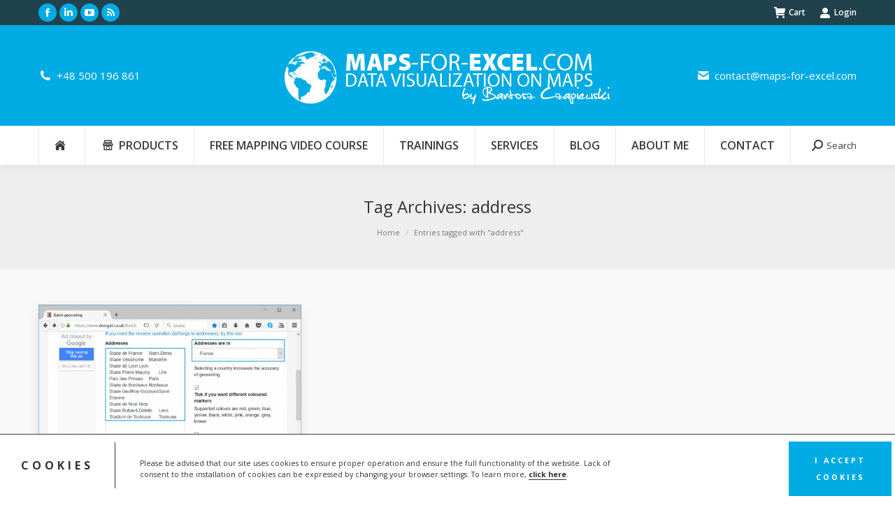

--- FILE ---
content_type: text/html; charset=UTF-8
request_url: https://maps-for-excel.com/blog/tag/address/
body_size: 17143
content:
<!DOCTYPE html>
<!--[if !(IE 6) | !(IE 7) | !(IE 8)  ]><!-->
<html lang="en-US" class="no-js">
<!--<![endif]-->
<head>
	<meta charset="UTF-8" />
				<meta name="viewport" content="width=device-width, initial-scale=1, maximum-scale=1, user-scalable=0"/>
			<meta name="theme-color" content="#01abe4"/>	<link rel="profile" href="https://gmpg.org/xfn/11" />
	<title>address &#8211; Maps for Excel &#8211; Simple Excel Add-In to create filled maps &amp; dashboards in Excel</title>
<meta name='robots' content='max-image-preview:large' />
	<style>img:is([sizes="auto" i], [sizes^="auto," i]) { contain-intrinsic-size: 3000px 1500px }</style>
	<link rel='dns-prefetch' href='//cdnjs.cloudflare.com' />
<link rel='dns-prefetch' href='//maps.googleapis.com' />
<link rel='dns-prefetch' href='//fonts.googleapis.com' />
<link rel="alternate" type="application/rss+xml" title="Maps for Excel - Simple Excel Add-In to create filled maps &amp; dashboards in Excel &raquo; Feed" href="https://maps-for-excel.com/feed/" />
<link rel="alternate" type="application/rss+xml" title="Maps for Excel - Simple Excel Add-In to create filled maps &amp; dashboards in Excel &raquo; Comments Feed" href="https://maps-for-excel.com/comments/feed/" />
<link rel="alternate" type="application/rss+xml" title="Maps for Excel - Simple Excel Add-In to create filled maps &amp; dashboards in Excel &raquo; address Tag Feed" href="https://maps-for-excel.com/blog/tag/address/feed/" />
<script>
window._wpemojiSettings = {"baseUrl":"https:\/\/s.w.org\/images\/core\/emoji\/16.0.1\/72x72\/","ext":".png","svgUrl":"https:\/\/s.w.org\/images\/core\/emoji\/16.0.1\/svg\/","svgExt":".svg","source":{"concatemoji":"https:\/\/maps-for-excel.com\/wp-includes\/js\/wp-emoji-release.min.js?ver=6.8.3"}};
/*! This file is auto-generated */
!function(s,n){var o,i,e;function c(e){try{var t={supportTests:e,timestamp:(new Date).valueOf()};sessionStorage.setItem(o,JSON.stringify(t))}catch(e){}}function p(e,t,n){e.clearRect(0,0,e.canvas.width,e.canvas.height),e.fillText(t,0,0);var t=new Uint32Array(e.getImageData(0,0,e.canvas.width,e.canvas.height).data),a=(e.clearRect(0,0,e.canvas.width,e.canvas.height),e.fillText(n,0,0),new Uint32Array(e.getImageData(0,0,e.canvas.width,e.canvas.height).data));return t.every(function(e,t){return e===a[t]})}function u(e,t){e.clearRect(0,0,e.canvas.width,e.canvas.height),e.fillText(t,0,0);for(var n=e.getImageData(16,16,1,1),a=0;a<n.data.length;a++)if(0!==n.data[a])return!1;return!0}function f(e,t,n,a){switch(t){case"flag":return n(e,"\ud83c\udff3\ufe0f\u200d\u26a7\ufe0f","\ud83c\udff3\ufe0f\u200b\u26a7\ufe0f")?!1:!n(e,"\ud83c\udde8\ud83c\uddf6","\ud83c\udde8\u200b\ud83c\uddf6")&&!n(e,"\ud83c\udff4\udb40\udc67\udb40\udc62\udb40\udc65\udb40\udc6e\udb40\udc67\udb40\udc7f","\ud83c\udff4\u200b\udb40\udc67\u200b\udb40\udc62\u200b\udb40\udc65\u200b\udb40\udc6e\u200b\udb40\udc67\u200b\udb40\udc7f");case"emoji":return!a(e,"\ud83e\udedf")}return!1}function g(e,t,n,a){var r="undefined"!=typeof WorkerGlobalScope&&self instanceof WorkerGlobalScope?new OffscreenCanvas(300,150):s.createElement("canvas"),o=r.getContext("2d",{willReadFrequently:!0}),i=(o.textBaseline="top",o.font="600 32px Arial",{});return e.forEach(function(e){i[e]=t(o,e,n,a)}),i}function t(e){var t=s.createElement("script");t.src=e,t.defer=!0,s.head.appendChild(t)}"undefined"!=typeof Promise&&(o="wpEmojiSettingsSupports",i=["flag","emoji"],n.supports={everything:!0,everythingExceptFlag:!0},e=new Promise(function(e){s.addEventListener("DOMContentLoaded",e,{once:!0})}),new Promise(function(t){var n=function(){try{var e=JSON.parse(sessionStorage.getItem(o));if("object"==typeof e&&"number"==typeof e.timestamp&&(new Date).valueOf()<e.timestamp+604800&&"object"==typeof e.supportTests)return e.supportTests}catch(e){}return null}();if(!n){if("undefined"!=typeof Worker&&"undefined"!=typeof OffscreenCanvas&&"undefined"!=typeof URL&&URL.createObjectURL&&"undefined"!=typeof Blob)try{var e="postMessage("+g.toString()+"("+[JSON.stringify(i),f.toString(),p.toString(),u.toString()].join(",")+"));",a=new Blob([e],{type:"text/javascript"}),r=new Worker(URL.createObjectURL(a),{name:"wpTestEmojiSupports"});return void(r.onmessage=function(e){c(n=e.data),r.terminate(),t(n)})}catch(e){}c(n=g(i,f,p,u))}t(n)}).then(function(e){for(var t in e)n.supports[t]=e[t],n.supports.everything=n.supports.everything&&n.supports[t],"flag"!==t&&(n.supports.everythingExceptFlag=n.supports.everythingExceptFlag&&n.supports[t]);n.supports.everythingExceptFlag=n.supports.everythingExceptFlag&&!n.supports.flag,n.DOMReady=!1,n.readyCallback=function(){n.DOMReady=!0}}).then(function(){return e}).then(function(){var e;n.supports.everything||(n.readyCallback(),(e=n.source||{}).concatemoji?t(e.concatemoji):e.wpemoji&&e.twemoji&&(t(e.twemoji),t(e.wpemoji)))}))}((window,document),window._wpemojiSettings);
</script>
<style id='wp-emoji-styles-inline-css'>

	img.wp-smiley, img.emoji {
		display: inline !important;
		border: none !important;
		box-shadow: none !important;
		height: 1em !important;
		width: 1em !important;
		margin: 0 0.07em !important;
		vertical-align: -0.1em !important;
		background: none !important;
		padding: 0 !important;
	}
</style>
<link rel='stylesheet' id='wp-block-library-css' href='https://maps-for-excel.com/wp-includes/css/dist/block-library/style.min.css?ver=6.8.3' media='all' />
<style id='wp-block-library-theme-inline-css'>
.wp-block-audio :where(figcaption){color:#555;font-size:13px;text-align:center}.is-dark-theme .wp-block-audio :where(figcaption){color:#ffffffa6}.wp-block-audio{margin:0 0 1em}.wp-block-code{border:1px solid #ccc;border-radius:4px;font-family:Menlo,Consolas,monaco,monospace;padding:.8em 1em}.wp-block-embed :where(figcaption){color:#555;font-size:13px;text-align:center}.is-dark-theme .wp-block-embed :where(figcaption){color:#ffffffa6}.wp-block-embed{margin:0 0 1em}.blocks-gallery-caption{color:#555;font-size:13px;text-align:center}.is-dark-theme .blocks-gallery-caption{color:#ffffffa6}:root :where(.wp-block-image figcaption){color:#555;font-size:13px;text-align:center}.is-dark-theme :root :where(.wp-block-image figcaption){color:#ffffffa6}.wp-block-image{margin:0 0 1em}.wp-block-pullquote{border-bottom:4px solid;border-top:4px solid;color:currentColor;margin-bottom:1.75em}.wp-block-pullquote cite,.wp-block-pullquote footer,.wp-block-pullquote__citation{color:currentColor;font-size:.8125em;font-style:normal;text-transform:uppercase}.wp-block-quote{border-left:.25em solid;margin:0 0 1.75em;padding-left:1em}.wp-block-quote cite,.wp-block-quote footer{color:currentColor;font-size:.8125em;font-style:normal;position:relative}.wp-block-quote:where(.has-text-align-right){border-left:none;border-right:.25em solid;padding-left:0;padding-right:1em}.wp-block-quote:where(.has-text-align-center){border:none;padding-left:0}.wp-block-quote.is-large,.wp-block-quote.is-style-large,.wp-block-quote:where(.is-style-plain){border:none}.wp-block-search .wp-block-search__label{font-weight:700}.wp-block-search__button{border:1px solid #ccc;padding:.375em .625em}:where(.wp-block-group.has-background){padding:1.25em 2.375em}.wp-block-separator.has-css-opacity{opacity:.4}.wp-block-separator{border:none;border-bottom:2px solid;margin-left:auto;margin-right:auto}.wp-block-separator.has-alpha-channel-opacity{opacity:1}.wp-block-separator:not(.is-style-wide):not(.is-style-dots){width:100px}.wp-block-separator.has-background:not(.is-style-dots){border-bottom:none;height:1px}.wp-block-separator.has-background:not(.is-style-wide):not(.is-style-dots){height:2px}.wp-block-table{margin:0 0 1em}.wp-block-table td,.wp-block-table th{word-break:normal}.wp-block-table :where(figcaption){color:#555;font-size:13px;text-align:center}.is-dark-theme .wp-block-table :where(figcaption){color:#ffffffa6}.wp-block-video :where(figcaption){color:#555;font-size:13px;text-align:center}.is-dark-theme .wp-block-video :where(figcaption){color:#ffffffa6}.wp-block-video{margin:0 0 1em}:root :where(.wp-block-template-part.has-background){margin-bottom:0;margin-top:0;padding:1.25em 2.375em}
</style>
<style id='classic-theme-styles-inline-css'>
/*! This file is auto-generated */
.wp-block-button__link{color:#fff;background-color:#32373c;border-radius:9999px;box-shadow:none;text-decoration:none;padding:calc(.667em + 2px) calc(1.333em + 2px);font-size:1.125em}.wp-block-file__button{background:#32373c;color:#fff;text-decoration:none}
</style>
<link rel='stylesheet' id='contact-form-7-css' href='https://maps-for-excel.com/wp-content/plugins/contact-form-7/includes/css/styles.css?ver=6.1.4' media='all' />
<link rel='stylesheet' id='go-pricing-styles-css' href='https://maps-for-excel.com/wp-content/plugins/go_pricing/assets/css/go_pricing_styles.css?ver=3.4' media='all' />
<style id='woocommerce-inline-inline-css'>
.woocommerce form .form-row .required { visibility: visible; }
</style>
<link rel='stylesheet' id='the7-font-css' href='https://maps-for-excel.com/wp-content/themes/dt-the7/fonts/icomoon-the7-font/icomoon-the7-font.min.css?ver=14.0.1.1' media='all' />
<link rel='stylesheet' id='the7-awesome-fonts-css' href='https://maps-for-excel.com/wp-content/themes/dt-the7/fonts/FontAwesome/css/all.min.css?ver=14.0.1.1' media='all' />
<link rel='stylesheet' id='the7-awesome-fonts-back-css' href='https://maps-for-excel.com/wp-content/themes/dt-the7/fonts/FontAwesome/back-compat.min.css?ver=14.0.1.1' media='all' />
<link rel='stylesheet' id='the7-Defaults-css' href='https://maps-for-excel.com/wp-content/uploads/smile_fonts/Defaults/Defaults.css?ver=6.8.3' media='all' />
<link rel='stylesheet' id='the7-fontello-css' href='https://maps-for-excel.com/wp-content/themes/dt-the7/fonts/fontello/css/fontello.min.css?ver=14.0.1.1' media='all' />
<link rel='stylesheet' id='newsletter-css' href='https://maps-for-excel.com/wp-content/plugins/newsletter/style.css?ver=9.1.0' media='all' />
<link rel='stylesheet' id='tplis-cl-googlefonts-css' href='//fonts.googleapis.com/css?family=Open+Sans:400,600&#038;subset=latin,latin-ext' media='all' />
<link rel='stylesheet' id='js_composer_front-css' href='https://maps-for-excel.com/wp-content/plugins/js_composer/assets/css/js_composer.min.css?ver=8.7.2' media='all' />
<link rel='stylesheet' id='dt-web-fonts-css' href='https://fonts.googleapis.com/css?family=Open+Sans:300,400,600,700,800%7CRoboto:400,600,700' media='all' />
<link rel='stylesheet' id='dt-main-css' href='https://maps-for-excel.com/wp-content/themes/dt-the7/css/main.min.css?ver=14.0.1.1' media='all' />
<style id='dt-main-inline-css'>
body #load {
  display: block;
  height: 100%;
  overflow: hidden;
  position: fixed;
  width: 100%;
  z-index: 9901;
  opacity: 1;
  visibility: visible;
  transition: all .35s ease-out;
}
.load-wrap {
  width: 100%;
  height: 100%;
  background-position: center center;
  background-repeat: no-repeat;
  text-align: center;
  display: -ms-flexbox;
  display: -ms-flex;
  display: flex;
  -ms-align-items: center;
  -ms-flex-align: center;
  align-items: center;
  -ms-flex-flow: column wrap;
  flex-flow: column wrap;
  -ms-flex-pack: center;
  -ms-justify-content: center;
  justify-content: center;
}
.load-wrap > svg {
  position: absolute;
  top: 50%;
  left: 50%;
  transform: translate(-50%,-50%);
}
#load {
  background: var(--the7-elementor-beautiful-loading-bg,#ffffff);
  --the7-beautiful-spinner-color2: var(--the7-beautiful-spinner-color,#01abe4);
}

</style>
<link rel='stylesheet' id='the7-custom-scrollbar-css' href='https://maps-for-excel.com/wp-content/themes/dt-the7/lib/custom-scrollbar/custom-scrollbar.min.css?ver=14.0.1.1' media='all' />
<link rel='stylesheet' id='the7-wpbakery-css' href='https://maps-for-excel.com/wp-content/themes/dt-the7/css/wpbakery.min.css?ver=14.0.1.1' media='all' />
<link rel='stylesheet' id='the7-core-css' href='https://maps-for-excel.com/wp-content/plugins/dt-the7-core/assets/css/post-type.min.css?ver=2.7.12' media='all' />
<link rel='stylesheet' id='the7-css-vars-css' href='https://maps-for-excel.com/wp-content/uploads/the7-css/css-vars.css?ver=03692c9992b8' media='all' />
<link rel='stylesheet' id='dt-custom-css' href='https://maps-for-excel.com/wp-content/uploads/the7-css/custom.css?ver=03692c9992b8' media='all' />
<link rel='stylesheet' id='wc-dt-custom-css' href='https://maps-for-excel.com/wp-content/uploads/the7-css/compatibility/wc-dt-custom.css?ver=03692c9992b8' media='all' />
<link rel='stylesheet' id='dt-media-css' href='https://maps-for-excel.com/wp-content/uploads/the7-css/media.css?ver=03692c9992b8' media='all' />
<link rel='stylesheet' id='the7-mega-menu-css' href='https://maps-for-excel.com/wp-content/uploads/the7-css/mega-menu.css?ver=03692c9992b8' media='all' />
<link rel='stylesheet' id='the7-elements-albums-portfolio-css' href='https://maps-for-excel.com/wp-content/uploads/the7-css/the7-elements-albums-portfolio.css?ver=03692c9992b8' media='all' />
<link rel='stylesheet' id='the7-elements-css' href='https://maps-for-excel.com/wp-content/uploads/the7-css/post-type-dynamic.css?ver=03692c9992b8' media='all' />
<link rel='stylesheet' id='style-css' href='https://maps-for-excel.com/wp-content/themes/dt-the7/style.css?ver=14.0.1.1' media='all' />
<link rel='stylesheet' id='ultimate-vc-addons-style-min-css' href='https://maps-for-excel.com/wp-content/plugins/Ultimate_VC_Addons/assets/min-css/ultimate.min.css?ver=3.21.2' media='all' />
<link rel='stylesheet' id='ultimate-vc-addons-icons-css' href='https://maps-for-excel.com/wp-content/plugins/Ultimate_VC_Addons/assets/css/icons.css?ver=3.21.2' media='all' />
<link rel='stylesheet' id='ultimate-vc-addons-vidcons-css' href='https://maps-for-excel.com/wp-content/plugins/Ultimate_VC_Addons/assets/fonts/vidcons.css?ver=3.21.2' media='all' />
<script src="https://maps-for-excel.com/wp-includes/js/jquery/jquery.min.js?ver=3.7.1" id="jquery-core-js"></script>
<script src="https://maps-for-excel.com/wp-includes/js/jquery/jquery-migrate.min.js?ver=3.4.1" id="jquery-migrate-js"></script>
<script id="gw-tweenmax-js-before">
var oldGS=window.GreenSockGlobals,oldGSQueue=window._gsQueue,oldGSDefine=window._gsDefine;window._gsDefine=null;delete(window._gsDefine);var gwGS=window.GreenSockGlobals={};
</script>
<script src="https://cdnjs.cloudflare.com/ajax/libs/gsap/1.11.2/TweenMax.min.js" id="gw-tweenmax-js"></script>
<script id="gw-tweenmax-js-after">
try{window.GreenSockGlobals=null;window._gsQueue=null;window._gsDefine=null;delete(window.GreenSockGlobals);delete(window._gsQueue);delete(window._gsDefine);window.GreenSockGlobals=oldGS;window._gsQueue=oldGSQueue;window._gsDefine=oldGSDefine;}catch(e){}
</script>
<script src="//maps-for-excel.com/wp-content/plugins/revslider/sr6/assets/js/rbtools.min.js?ver=6.7.38" async id="tp-tools-js"></script>
<script src="//maps-for-excel.com/wp-content/plugins/revslider/sr6/assets/js/rs6.min.js?ver=6.7.38" async id="revmin-js"></script>
<script src="https://maps-for-excel.com/wp-content/plugins/woocommerce/assets/js/jquery-blockui/jquery.blockUI.min.js?ver=2.7.0-wc.10.4.3" id="wc-jquery-blockui-js" data-wp-strategy="defer"></script>
<script id="wc-add-to-cart-js-extra">
var wc_add_to_cart_params = {"ajax_url":"\/wp-admin\/admin-ajax.php","wc_ajax_url":"\/?wc-ajax=%%endpoint%%","i18n_view_cart":"View cart","cart_url":"https:\/\/maps-for-excel.com\/cart\/","is_cart":"","cart_redirect_after_add":"no"};
</script>
<script src="https://maps-for-excel.com/wp-content/plugins/woocommerce/assets/js/frontend/add-to-cart.min.js?ver=10.4.3" id="wc-add-to-cart-js" data-wp-strategy="defer"></script>
<script src="https://maps-for-excel.com/wp-content/plugins/woocommerce/assets/js/js-cookie/js.cookie.min.js?ver=2.1.4-wc.10.4.3" id="wc-js-cookie-js" defer data-wp-strategy="defer"></script>
<script id="woocommerce-js-extra">
var woocommerce_params = {"ajax_url":"\/wp-admin\/admin-ajax.php","wc_ajax_url":"\/?wc-ajax=%%endpoint%%","i18n_password_show":"Show password","i18n_password_hide":"Hide password"};
</script>
<script src="https://maps-for-excel.com/wp-content/plugins/woocommerce/assets/js/frontend/woocommerce.min.js?ver=10.4.3" id="woocommerce-js" defer data-wp-strategy="defer"></script>
<script src="https://maps-for-excel.com/wp-content/plugins/js_composer/assets/js/vendors/woocommerce-add-to-cart.js?ver=8.7.2" id="vc_woocommerce-add-to-cart-js-js"></script>
<script id="dt-above-fold-js-extra">
var dtLocal = {"themeUrl":"https:\/\/maps-for-excel.com\/wp-content\/themes\/dt-the7","passText":"To view this protected post, enter the password below:","moreButtonText":{"loading":"Loading...","loadMore":"Load more"},"postID":"3223","ajaxurl":"https:\/\/maps-for-excel.com\/wp-admin\/admin-ajax.php","REST":{"baseUrl":"https:\/\/maps-for-excel.com\/wp-json\/the7\/v1","endpoints":{"sendMail":"\/send-mail"}},"contactMessages":{"required":"One or more fields have an error. Please check and try again.","terms":"Please accept the privacy policy.","fillTheCaptchaError":"Please, fill the captcha."},"captchaSiteKey":"","ajaxNonce":"0d9fb9e4cd","pageData":{"type":"archive","template":"archive","layout":"masonry"},"themeSettings":{"smoothScroll":"on_parallax","lazyLoading":false,"desktopHeader":{"height":200},"ToggleCaptionEnabled":"disabled","ToggleCaption":"Navigation","floatingHeader":{"showAfter":240,"showMenu":true,"height":50,"logo":{"showLogo":false,"html":"","url":"https:\/\/maps-for-excel.com\/"}},"topLine":{"floatingTopLine":{"logo":{"showLogo":false,"html":""}}},"mobileHeader":{"firstSwitchPoint":1110,"secondSwitchPoint":640,"firstSwitchPointHeight":60,"secondSwitchPointHeight":60,"mobileToggleCaptionEnabled":"disabled","mobileToggleCaption":"Menu"},"stickyMobileHeaderFirstSwitch":{"logo":{"html":"<img class=\" preload-me\" src=\"https:\/\/maps-for-excel.com\/wp-content\/uploads\/2017\/03\/Excel-Karte-mobile-logo.png\" srcset=\"https:\/\/maps-for-excel.com\/wp-content\/uploads\/2017\/03\/Excel-Karte-mobile-logo.png 60w\" width=\"60\" height=\"60\"   sizes=\"60px\" alt=\"Maps for Excel - Simple Excel Add-In to create filled maps &amp; dashboards in Excel\" \/>"}},"stickyMobileHeaderSecondSwitch":{"logo":{"html":"<img class=\" preload-me\" src=\"https:\/\/maps-for-excel.com\/wp-content\/uploads\/2017\/03\/Excel-Karte-mobile-logo.png\" srcset=\"https:\/\/maps-for-excel.com\/wp-content\/uploads\/2017\/03\/Excel-Karte-mobile-logo.png 60w\" width=\"60\" height=\"60\"   sizes=\"60px\" alt=\"Maps for Excel - Simple Excel Add-In to create filled maps &amp; dashboards in Excel\" \/>"}},"sidebar":{"switchPoint":970},"boxedWidth":"1280px"},"VCMobileScreenWidth":"768","wcCartFragmentHash":"7e9037f4fbb6e0a500ce3b555479a0a6"};
var dtShare = {"shareButtonText":{"facebook":"Share on Facebook","twitter":"Share on X","pinterest":"Pin it","linkedin":"Share on Linkedin","whatsapp":"Share on Whatsapp"},"overlayOpacity":"85"};
</script>
<script src="https://maps-for-excel.com/wp-content/themes/dt-the7/js/above-the-fold.min.js?ver=14.0.1.1" id="dt-above-fold-js"></script>
<script src="https://maps-for-excel.com/wp-content/themes/dt-the7/js/compatibility/woocommerce/woocommerce.min.js?ver=14.0.1.1" id="dt-woocommerce-js"></script>
<script src="https://maps-for-excel.com/wp-content/plugins/Ultimate_VC_Addons/assets/min-js/modernizr-custom.min.js?ver=3.21.2" id="ultimate-vc-addons-modernizr-js"></script>
<script src="https://maps-for-excel.com/wp-content/plugins/Ultimate_VC_Addons/assets/min-js/jquery-ui.min.js?ver=3.21.2" id="jquery_ui-js"></script>
<script src="https://maps.googleapis.com/maps/api/js" id="ultimate-vc-addons-googleapis-js"></script>
<script src="https://maps-for-excel.com/wp-includes/js/jquery/ui/core.min.js?ver=1.13.3" id="jquery-ui-core-js"></script>
<script src="https://maps-for-excel.com/wp-content/plugins/Ultimate_VC_Addons/assets/min-js/ultimate.min.js?ver=3.21.2" id="ultimate-vc-addons-script-js"></script>
<script src="https://maps-for-excel.com/wp-content/plugins/Ultimate_VC_Addons/assets/min-js/modal-all.min.js?ver=3.21.2" id="ultimate-vc-addons-modal-all-js"></script>
<script src="https://maps-for-excel.com/wp-content/plugins/Ultimate_VC_Addons/assets/min-js/jparallax.min.js?ver=3.21.2" id="ultimate-vc-addons-jquery.shake-js"></script>
<script src="https://maps-for-excel.com/wp-content/plugins/Ultimate_VC_Addons/assets/min-js/vhparallax.min.js?ver=3.21.2" id="ultimate-vc-addons-jquery.vhparallax-js"></script>
<script src="https://maps-for-excel.com/wp-content/plugins/Ultimate_VC_Addons/assets/min-js/ultimate_bg.min.js?ver=3.21.2" id="ultimate-vc-addons-row-bg-js"></script>
<script src="https://maps-for-excel.com/wp-content/plugins/Ultimate_VC_Addons/assets/min-js/mb-YTPlayer.min.js?ver=3.21.2" id="ultimate-vc-addons-jquery.ytplayer-js"></script>
<script></script><link rel="https://api.w.org/" href="https://maps-for-excel.com/wp-json/" /><link rel="alternate" title="JSON" type="application/json" href="https://maps-for-excel.com/wp-json/wp/v2/tags/198" /><link rel="EditURI" type="application/rsd+xml" title="RSD" href="https://maps-for-excel.com/xmlrpc.php?rsd" />
<meta name="generator" content="WordPress 6.8.3" />
<meta name="generator" content="WooCommerce 10.4.3" />
	<noscript><style>.woocommerce-product-gallery{ opacity: 1 !important; }</style></noscript>
	<style type="text/css">.tplis-cl-cookies:after{content:'';clear:both;display:block}.tplis-cl-cookies{background-color:rgba(255,255,255,1.00);position:fixed;font-family:"Open Sans",sans-serif;bottom:0;border-top:1px solid #3B3939;width:100%;z-index:9000;margin:0;overflow:hidden;border-color:#3B3939;border-width:1px}.tplis-cl-cookies-head h4{border-right-color:#333}.tplis-cl-cookies-buttons:after{clear:both:content:"";display:block}.tplis-cl-cookies-text *{color:#333}.tplis-cl-button-accept,.tplis-cl-button-accept:hover,.tplis-cl-button-accept:focus,.tplis-cl-button-accept:active{background-color:#01abe4;color:#FFF}.tplis-cl-button-accept svg{fill:#FFF}.tplis-cl-button-refuse,.tplis-cl-button-refuse:hover{background-color:#3B3939;color:#FFF}.tplis-cl-button-refuse svg{fill:#FFF}.tplis-cl-cookies-text a{font-weight:bold;-webkit-transition:all 250ms ease-in-out;-moz-transition:all 250ms ease-in-out;-ms-transition:all 250ms ease-in-out;-o-transition:all 250ms ease-in-out;transition:all 250ms ease-in-out;border-bottom:1px solid #333}.tplis-cl-cookies-text a:hover,.tplis-cl-cookies-text a:focus,.tplis-cl-cookies-text a:active{color:#333;opacity:.6}.tplis-cl-cookies{display:flex;padding:10px 15px;justify-content:space-between;align-items:center}.tplis-cl-cookies-text{display:flex;width:100%}.tplis-cl-cookies h4{text-transform:uppercase;letter-spacing:5px;font-size:12pt}.tplis-cl-cookies p{font-size:8pt;padding-bottom:20px;line-height:150%}.tplis-cl-cookies a{text-decoration:none;font-weight:700}.tplis-cl-cookies-head h4{font-weight:700;padding:20px 30px 20px 15px;border-right:1px solid}.tplis-cl-cookies-content-text{margin:0 20px 0 35px;padding:0;font-weight:400;max-width:678px;display:flex;align-items:center}.tplis-cl-cookies .tplis-cl-cookies-content-text *{margin:0;padding:0}.tplis-cl-cookies-buttons{text-align:center;display:flex;justify-content:flex-end;max-width:500px}.tplis-cl-is-btn-refuse .tplis-cl-cookies-buttons{width:100%}.tplis-cl-button{padding:30px 10px 10px 8px;font-weight:400;padding:15px;display:block;text-transform:uppercase;letter-spacing:3px;margin:0 20px 0 20px;-webkit-transition:all .1s ease-out;-moz-transition:all .1s ease-out;transition:all .1s ease-out;font-size:8pt;align-self:center}.tplis-cl-button:hover{-ms-transform:scale(1.04);-webkit-transform:scale(1.04);transform:scale(1.04)}@media only screen and (max-width:998px){.tplis-cl-cookies{flex-direction:column}.tplis-cl-cookies-buttons{max-width:none;justify-content:center;margin-top:10px}.tplis-cl-button{width:100%;padding:8px 15px;margin:0}.tplis-cl-cookies-buttons{width:100%}.tplis-cl-is-btn-refuse .tplis-cl-button.tplis-cl-button-accept{margin-right:10px}.tplis-cl-is-btn-refuse .tplis-cl-button.tplis-cl-button-refuse{margin-left:10px}}@media only screen and (max-width:768px){.tplis-cl-cookies-head{display:none}.tplis-cl-cookies-content-text{margin:0}}</style><meta name="generator" content="Powered by WPBakery Page Builder - drag and drop page builder for WordPress."/>
<meta name="generator" content="Powered by Slider Revolution 6.7.38 - responsive, Mobile-Friendly Slider Plugin for WordPress with comfortable drag and drop interface." />
<script type="text/javascript" id="the7-loader-script">
document.addEventListener("DOMContentLoaded", function(event) {
	var load = document.getElementById("load");
	if(!load.classList.contains('loader-removed')){
		var removeLoading = setTimeout(function() {
			load.className += " loader-removed";
		}, 300);
	}
});
</script>
		<link rel="icon" href="https://maps-for-excel.com/wp-content/uploads/2017/03/Maps-for-excel-favicon-16.png" type="image/png" sizes="16x16"/><link rel="icon" href="https://maps-for-excel.com/wp-content/uploads/2017/03/Maps-for-excel-favicon-32.png" type="image/png" sizes="32x32"/><script>function setREVStartSize(e){
			//window.requestAnimationFrame(function() {
				window.RSIW = window.RSIW===undefined ? window.innerWidth : window.RSIW;
				window.RSIH = window.RSIH===undefined ? window.innerHeight : window.RSIH;
				try {
					var pw = document.getElementById(e.c).parentNode.offsetWidth,
						newh;
					pw = pw===0 || isNaN(pw) || (e.l=="fullwidth" || e.layout=="fullwidth") ? window.RSIW : pw;
					e.tabw = e.tabw===undefined ? 0 : parseInt(e.tabw);
					e.thumbw = e.thumbw===undefined ? 0 : parseInt(e.thumbw);
					e.tabh = e.tabh===undefined ? 0 : parseInt(e.tabh);
					e.thumbh = e.thumbh===undefined ? 0 : parseInt(e.thumbh);
					e.tabhide = e.tabhide===undefined ? 0 : parseInt(e.tabhide);
					e.thumbhide = e.thumbhide===undefined ? 0 : parseInt(e.thumbhide);
					e.mh = e.mh===undefined || e.mh=="" || e.mh==="auto" ? 0 : parseInt(e.mh,0);
					if(e.layout==="fullscreen" || e.l==="fullscreen")
						newh = Math.max(e.mh,window.RSIH);
					else{
						e.gw = Array.isArray(e.gw) ? e.gw : [e.gw];
						for (var i in e.rl) if (e.gw[i]===undefined || e.gw[i]===0) e.gw[i] = e.gw[i-1];
						e.gh = e.el===undefined || e.el==="" || (Array.isArray(e.el) && e.el.length==0)? e.gh : e.el;
						e.gh = Array.isArray(e.gh) ? e.gh : [e.gh];
						for (var i in e.rl) if (e.gh[i]===undefined || e.gh[i]===0) e.gh[i] = e.gh[i-1];
											
						var nl = new Array(e.rl.length),
							ix = 0,
							sl;
						e.tabw = e.tabhide>=pw ? 0 : e.tabw;
						e.thumbw = e.thumbhide>=pw ? 0 : e.thumbw;
						e.tabh = e.tabhide>=pw ? 0 : e.tabh;
						e.thumbh = e.thumbhide>=pw ? 0 : e.thumbh;
						for (var i in e.rl) nl[i] = e.rl[i]<window.RSIW ? 0 : e.rl[i];
						sl = nl[0];
						for (var i in nl) if (sl>nl[i] && nl[i]>0) { sl = nl[i]; ix=i;}
						var m = pw>(e.gw[ix]+e.tabw+e.thumbw) ? 1 : (pw-(e.tabw+e.thumbw)) / (e.gw[ix]);
						newh =  (e.gh[ix] * m) + (e.tabh + e.thumbh);
					}
					var el = document.getElementById(e.c);
					if (el!==null && el) el.style.height = newh+"px";
					el = document.getElementById(e.c+"_wrapper");
					if (el!==null && el) {
						el.style.height = newh+"px";
						el.style.display = "block";
					}
				} catch(e){
					console.log("Failure at Presize of Slider:" + e)
				}
			//});
		  };</script>
<noscript><style> .wpb_animate_when_almost_visible { opacity: 1; }</style></noscript><script>
(function(i,s,o,g,r,a,m){i['GoogleAnalyticsObject']=r;i[r]=i[r]||function(){
(i[r].q=i[r].q||[]).push(arguments)},i[r].l=1*new Date();a=s.createElement(o),
m=s.getElementsByTagName(o)[0];a.async=1;a.src=g;m.parentNode.insertBefore(a,m)
})(window,document,'script','https://www.google-analytics.com/analytics.js','ga');

ga('create', 'UA-18575064-4', 'auto');
ga('send', 'pageview');

</script><style id='the7-custom-inline-css' type='text/css'>
/* Hides the reCAPTCHA on every page */
.grecaptcha-badge {
    display: none !important;
}

/* Shows the reCAPTCHA on the Contact page */
.page-id-2 .grecaptcha-badge {
    display: block !important;
}
</style>
</head>
<body id="the7-body" class="archive tag tag-address tag-198 wp-embed-responsive wp-theme-dt-the7 theme-dt-the7 the7-core-ver-2.7.12 woocommerce-no-js layout-masonry description-under-image dt-responsive-on right-mobile-menu-close-icon ouside-menu-close-icon mobile-hamburger-close-bg-enable mobile-hamburger-close-bg-hover-enable  fade-medium-mobile-menu-close-icon fade-small-menu-close-icon srcset-enabled btn-flat custom-btn-color accent-btn-hover-color shadow-element-decoration phantom-slide phantom-shadow-decoration phantom-logo-off floating-mobile-menu-icon top-header first-switch-logo-center first-switch-menu-left second-switch-logo-center second-switch-menu-left layzr-loading-on popup-message-style the7-ver-14.0.1.1 dt-fa-compatibility wpb-js-composer js-comp-ver-8.7.2 vc_responsive">
<!-- The7 14.0.1.1 -->
<div id="load" class="ring-loader">
	<div class="load-wrap">
<style type="text/css">
    .the7-spinner {
        width: 72px;
        height: 72px;
        position: relative;
    }
    .the7-spinner > div {
        border-radius: 50%;
        width: 9px;
        left: 0;
        box-sizing: border-box;
        display: block;
        position: absolute;
        border: 9px solid #fff;
        width: 72px;
        height: 72px;
    }
    .the7-spinner-ring-bg{
        opacity: 0.25;
    }
    div.the7-spinner-ring {
        animation: spinner-animation 0.8s cubic-bezier(1, 1, 1, 1) infinite;
        border-color:var(--the7-beautiful-spinner-color2) transparent transparent transparent;
    }

    @keyframes spinner-animation{
        from{
            transform: rotate(0deg);
        }
        to {
            transform: rotate(360deg);
        }
    }
</style>

<div class="the7-spinner">
    <div class="the7-spinner-ring-bg"></div>
    <div class="the7-spinner-ring"></div>
</div></div>
</div>
<div id="page" >
	<a class="skip-link screen-reader-text" href="#content">Skip to content</a>

<div class="masthead classic-header justify bg-behind-menu logo-center widgets full-height dividers surround shadow-decoration shadow-mobile-header-decoration small-mobile-menu-icon mobile-menu-icon-bg-on mobile-menu-icon-hover-bg-on dt-parent-menu-clickable show-sub-menu-on-hover show-device-logo show-mobile-logo" >

	<div class="top-bar top-bar-line-hide">
	<div class="top-bar-bg" ></div>
	<div class="left-widgets mini-widgets"><div class="soc-ico show-on-desktop in-top-bar-left hide-on-second-switch accent-bg disabled-border border-off hover-disabled-bg hover-custom-border hover-border-on"><a title="Facebook page opens in new window" href="https://www.facebook.com/skuteczneraporty" target="_blank" class="facebook"><span class="soc-font-icon"></span><span class="screen-reader-text">Facebook page opens in new window</span></a><a title="Linkedin page opens in new window" href="https://www.linkedin.com/in/bartoszczapiewski/" target="_blank" class="linkedin"><span class="soc-font-icon"></span><span class="screen-reader-text">Linkedin page opens in new window</span></a><a title="YouTube page opens in new window" href="https://www.youtube.com/user/SkuteczneRaporty/" target="_blank" class="you-tube"><span class="soc-font-icon"></span><span class="screen-reader-text">YouTube page opens in new window</span></a><a title="Rss page opens in new window" href="http://feeds.feedburner.com/SkuteczneRaporty" target="_blank" class="rss"><span class="soc-font-icon"></span><span class="screen-reader-text">Rss page opens in new window</span></a></div></div><div class="right-widgets mini-widgets"><div class="show-on-desktop in-top-bar-right in-menu-second-switch">
<div class="wc-shopping-cart shopping-cart rectangular-counter-style show-sub-cart" data-cart-hash="7e9037f4fbb6e0a500ce3b555479a0a6">

	<a class="wc-ico-cart rectangular-counter-style show-sub-cart" href="https://maps-for-excel.com/cart/"><i class="the7-mw-icon-cart-bold"></i>Cart<span class="counter hide-if-empty hidden">0</span></a>

	<div class="shopping-cart-wrap">
		<div class="shopping-cart-inner">
			
						<p class="buttons top-position">
				<a href="https://maps-for-excel.com/cart/" class="button view-cart">View Cart</a><a href="https://maps-for-excel.com/checkout/" class="button checkout">Checkout</a>			</p>

						<ul class="cart_list product_list_widget empty">
				<li>No products in the cart.</li>			</ul>
			<div class="shopping-cart-bottom" style="display: none">
				<p class="total">
					<strong>Subtotal:</strong> <span class="woocommerce-Price-amount amount"><bdi>0.00&nbsp;<span class="woocommerce-Price-currencySymbol">&euro;</span></bdi></span>				</p>
				<p class="buttons">
					<a href="https://maps-for-excel.com/cart/" class="button view-cart">View Cart</a><a href="https://maps-for-excel.com/checkout/" class="button checkout">Checkout</a>				</p>
			</div>
					</div>
	</div>

</div>
</div><div class="mini-login show-on-desktop in-top-bar-right in-menu-second-switch"><a href="https://maps-for-excel.com/bcpanel/" class="submit"><i class="the7-mw-icon-login-bold"></i>Login</a></div></div></div>

	<header class="header-bar" role="banner">

		<div class="branding">
	<div id="site-title" class="assistive-text">Maps for Excel &#8211; Simple Excel Add-In to create filled maps &amp; dashboards in Excel</div>
	<div id="site-description" class="assistive-text">Excel Map, Filled Map, Choropleth Map, Build Regions, Post Codes, Bubble Chart on Maps, Power BI</div>
	<a class="" href="https://maps-for-excel.com/"><img class=" preload-me" src="https://maps-for-excel.com/wp-content/uploads/2017/03/Maps-for-Excel-logo-white.png" srcset="https://maps-for-excel.com/wp-content/uploads/2017/03/Maps-for-Excel-logo-white.png 480w, https://maps-for-excel.com/wp-content/uploads/2017/03/Maps-for-Excel-logo-white-Retina.png 960w" width="480" height="120"   sizes="480px" alt="Maps for Excel - Simple Excel Add-In to create filled maps &amp; dashboards in Excel" /><img class="mobile-logo preload-me" src="https://maps-for-excel.com/wp-content/uploads/2017/03/Excel-Karte-mobile-logo.png" srcset="https://maps-for-excel.com/wp-content/uploads/2017/03/Excel-Karte-mobile-logo.png 60w" width="60" height="60"   sizes="60px" alt="Maps for Excel - Simple Excel Add-In to create filled maps &amp; dashboards in Excel" /></a><div class="mini-widgets"><span class="mini-contacts phone show-on-desktop hide-on-first-switch hide-on-second-switch"><i class="fa-fw the7-mw-icon-phone-bold"></i>+48 500 196 861</span></div><div class="mini-widgets"><span class="mini-contacts email show-on-desktop hide-on-first-switch hide-on-second-switch"><i class="fa-fw the7-mw-icon-mail-bold"></i>contact@maps-for-excel.com</span></div></div>

		<nav class="navigation">

			<ul id="primary-menu" class="main-nav bg-outline-decoration hover-outline-decoration hover-line-decoration active-outline-decoration active-line-decoration"><li class="menu-item menu-item-type-post_type menu-item-object-page menu-item-home menu-item-2769 first depth-0"><a href='https://maps-for-excel.com/' class=' mega-menu-img mega-menu-img-left' data-level='1'><i class="fa-fw icomoon-the7-font-the7-home-022" style="margin: 0px 0px 0px 0px;" ></i><span class="menu-item-text"><span class="menu-text"> </span></span></a></li> <li class="menu-item menu-item-type-post_type menu-item-object-page menu-item-has-children menu-item-19 has-children depth-0"><a href='https://maps-for-excel.com/products/' data-level='1' aria-haspopup='true' aria-expanded='false'><i class="fa icon-shop"></i><span class="menu-item-text"><span class="menu-text"><!--:pl-->Products<!--:--></span></span></a><ul class="sub-nav hover-style-bg" role="group"><li class="menu-item menu-item-type-post_type menu-item-object-page menu-item-2917 first depth-1"><a href='https://maps-for-excel.com/products/how-to-test-and-buy/' data-level='2'><span class="menu-item-text"><span class="menu-text">Demo</span></span></a></li> <li class="menu-item menu-item-type-post_type menu-item-object-page menu-item-2927 depth-1"><a href='https://maps-for-excel.com/products/credentials/' data-level='2'><span class="menu-item-text"><span class="menu-text">Credentials</span></span></a></li> </ul></li> <li class="menu-item menu-item-type-post_type menu-item-object-page menu-item-10162 depth-0"><a href='https://maps-for-excel.com/reporting-on-maps-in-excel-power-bi-free-online-course/' data-level='1'><span class="menu-item-text"><span class="menu-text">Free Mapping Video Course</span></span></a></li> <li class="menu-item menu-item-type-custom menu-item-object-custom menu-item-has-children menu-item-2854 has-children depth-0"><a href='#' data-level='1' aria-haspopup='true' aria-expanded='false'><span class="menu-item-text"><span class="menu-text">Trainings</span></span></a><ul class="sub-nav hover-style-bg" role="group"><li class="menu-item menu-item-type-post_type menu-item-object-page menu-item-2938 first depth-1"><a href='https://maps-for-excel.com/art-of-data-visualization-and-dashboard-design/' data-level='2'><span class="menu-item-text"><span class="menu-text">Art of Data Visualization &#038; Dashboard Design</span></span></a></li> <li class="menu-item menu-item-type-post_type menu-item-object-page menu-item-2857 depth-1"><a href='https://maps-for-excel.com/excel-bi-for-analysts/' data-level='2'><span class="menu-item-text"><span class="menu-text">Excel BI for Analysts</span></span></a></li> <li class="menu-item menu-item-type-post_type menu-item-object-page menu-item-2856 depth-1"><a href='https://maps-for-excel.com/data-visualisation-and-designing-dashboards-in-tableau/' data-level='2'><span class="menu-item-text"><span class="menu-text">Data visualisation and designing dashboards in Tableau</span></span></a></li> <li class="menu-item menu-item-type-post_type menu-item-object-page menu-item-2855 depth-1"><a href='https://maps-for-excel.com/power-bi-create-data-model-design-dashboard-share-report/' data-level='2'><span class="menu-item-text"><span class="menu-text">Power BI – create data model, design dashboard, share report</span></span></a></li> <li class="menu-item menu-item-type-post_type menu-item-object-page menu-item-2865 depth-1"><a href='https://maps-for-excel.com/certification/' data-level='2'><span class="menu-item-text"><span class="menu-text">Certification</span></span></a></li> </ul></li> <li class="menu-item menu-item-type-custom menu-item-object-custom menu-item-has-children menu-item-2987 has-children depth-0"><a href='#' data-level='1' aria-haspopup='true' aria-expanded='false'><span class="menu-item-text"><span class="menu-text">Services</span></span></a><ul class="sub-nav hover-style-bg" role="group"><li class="menu-item menu-item-type-post_type menu-item-object-page menu-item-2961 first depth-1"><a href='https://maps-for-excel.com/excel-maps-geoanalysis-gis-system/' data-level='2'><span class="menu-item-text"><span class="menu-text">Excel Maps, Geoanalysis, GIS System</span></span></a></li> <li class="menu-item menu-item-type-post_type menu-item-object-page menu-item-2976 depth-1"><a href='https://maps-for-excel.com/excel-reports-automation-design-with-vba-query-powerpivot/' data-level='2'><span class="menu-item-text"><span class="menu-text">Excel reports automation &#038; design with VBA, Query &#038; PowerPivot</span></span></a></li> <li class="menu-item menu-item-type-post_type menu-item-object-page menu-item-2981 depth-1"><a href='https://maps-for-excel.com/excel-bi-power-bi-projects/' data-level='2'><span class="menu-item-text"><span class="menu-text">Power BI &#038; Business Intelligence</span></span></a></li> <li class="menu-item menu-item-type-post_type menu-item-object-page menu-item-2985 depth-1"><a href='https://maps-for-excel.com/reports-analyzes-infographics/' data-level='2'><span class="menu-item-text"><span class="menu-text">Reports, Analyzes &#038; Infographics</span></span></a></li> <li class="menu-item menu-item-type-post_type menu-item-object-page menu-item-2991 depth-1"><a href='https://maps-for-excel.com/products/credentials/' data-level='2'><span class="menu-item-text"><span class="menu-text">Credentials</span></span></a></li> </ul></li> <li class="menu-item menu-item-type-custom menu-item-object-custom menu-item-has-children menu-item-20 has-children depth-0"><a href='https://maps-for-excel.com/blog' data-level='1' aria-haspopup='true' aria-expanded='false'><span class="menu-item-text"><span class="menu-text">Blog</span></span></a><ul class="sub-nav hover-style-bg" role="group"><li class="menu-item menu-item-type-post_type menu-item-object-page menu-item-2900 first depth-1"><a href='https://maps-for-excel.com/blog/newsletter/' data-level='2'><span class="menu-item-text"><span class="menu-text"><!--:pl-->Newsletter<!--:--></span></span></a></li> <li class="menu-item menu-item-type-post_type menu-item-object-page menu-item-2903 depth-1"><a href='https://maps-for-excel.com/blog/resources/' data-level='2'><span class="menu-item-text"><span class="menu-text">Resources</span></span></a></li> </ul></li> <li class="menu-item menu-item-type-post_type menu-item-object-page menu-item-54 depth-0"><a href='https://maps-for-excel.com/about-me/' data-level='1'><span class="menu-item-text"><span class="menu-text">About Me</span></span></a></li> <li class="menu-item menu-item-type-post_type menu-item-object-page menu-item-2579 last depth-0"><a href='https://maps-for-excel.com/contact/' data-level='1'><span class="menu-item-text"><span class="menu-text">Contact</span></span></a></li> </ul>
			<div class="mini-widgets"><div class="mini-search show-on-desktop near-logo-first-switch near-logo-second-switch popup-search custom-icon"><form class="searchform mini-widget-searchform" role="search" method="get" action="https://maps-for-excel.com/">

	<div class="screen-reader-text">Search:</div>

	
		<a href="" class="submit"><i class=" mw-icon the7-mw-icon-search-bold"></i><span>Search</span></a>
		<div class="popup-search-wrap">
			<input type="text" aria-label="Search" class="field searchform-s" name="s" value="" placeholder="Type and hit enter …" title="Search form"/>
			<a href="" class="search-icon"  aria-label="Search"><i class="the7-mw-icon-search-bold" aria-hidden="true"></i></a>
		</div>

			<input type="submit" class="assistive-text searchsubmit" value="Go!"/>
</form>
</div></div>
		</nav>

	</header>

</div>
<div role="navigation" aria-label="Main Menu" class="dt-mobile-header mobile-menu-show-divider">
	<div class="dt-close-mobile-menu-icon" aria-label="Close" role="button" tabindex="0"><div class="close-line-wrap"><span class="close-line"></span><span class="close-line"></span><span class="close-line"></span></div></div>	<ul id="mobile-menu" class="mobile-main-nav">
		<li class="menu-item menu-item-type-post_type menu-item-object-page menu-item-home menu-item-2769 first depth-0"><a href='https://maps-for-excel.com/' class=' mega-menu-img mega-menu-img-left' data-level='1'><i class="fa-fw icomoon-the7-font-the7-home-022" style="margin: 0px 0px 0px 0px;" ></i><span class="menu-item-text"><span class="menu-text"> </span></span></a></li> <li class="menu-item menu-item-type-post_type menu-item-object-page menu-item-has-children menu-item-19 has-children depth-0"><a href='https://maps-for-excel.com/products/' data-level='1' aria-haspopup='true' aria-expanded='false'><i class="fa icon-shop"></i><span class="menu-item-text"><span class="menu-text"><!--:pl-->Products<!--:--></span></span></a><ul class="sub-nav hover-style-bg" role="group"><li class="menu-item menu-item-type-post_type menu-item-object-page menu-item-2917 first depth-1"><a href='https://maps-for-excel.com/products/how-to-test-and-buy/' data-level='2'><span class="menu-item-text"><span class="menu-text">Demo</span></span></a></li> <li class="menu-item menu-item-type-post_type menu-item-object-page menu-item-2927 depth-1"><a href='https://maps-for-excel.com/products/credentials/' data-level='2'><span class="menu-item-text"><span class="menu-text">Credentials</span></span></a></li> </ul></li> <li class="menu-item menu-item-type-post_type menu-item-object-page menu-item-10162 depth-0"><a href='https://maps-for-excel.com/reporting-on-maps-in-excel-power-bi-free-online-course/' data-level='1'><span class="menu-item-text"><span class="menu-text">Free Mapping Video Course</span></span></a></li> <li class="menu-item menu-item-type-custom menu-item-object-custom menu-item-has-children menu-item-2854 has-children depth-0"><a href='#' data-level='1' aria-haspopup='true' aria-expanded='false'><span class="menu-item-text"><span class="menu-text">Trainings</span></span></a><ul class="sub-nav hover-style-bg" role="group"><li class="menu-item menu-item-type-post_type menu-item-object-page menu-item-2938 first depth-1"><a href='https://maps-for-excel.com/art-of-data-visualization-and-dashboard-design/' data-level='2'><span class="menu-item-text"><span class="menu-text">Art of Data Visualization &#038; Dashboard Design</span></span></a></li> <li class="menu-item menu-item-type-post_type menu-item-object-page menu-item-2857 depth-1"><a href='https://maps-for-excel.com/excel-bi-for-analysts/' data-level='2'><span class="menu-item-text"><span class="menu-text">Excel BI for Analysts</span></span></a></li> <li class="menu-item menu-item-type-post_type menu-item-object-page menu-item-2856 depth-1"><a href='https://maps-for-excel.com/data-visualisation-and-designing-dashboards-in-tableau/' data-level='2'><span class="menu-item-text"><span class="menu-text">Data visualisation and designing dashboards in Tableau</span></span></a></li> <li class="menu-item menu-item-type-post_type menu-item-object-page menu-item-2855 depth-1"><a href='https://maps-for-excel.com/power-bi-create-data-model-design-dashboard-share-report/' data-level='2'><span class="menu-item-text"><span class="menu-text">Power BI – create data model, design dashboard, share report</span></span></a></li> <li class="menu-item menu-item-type-post_type menu-item-object-page menu-item-2865 depth-1"><a href='https://maps-for-excel.com/certification/' data-level='2'><span class="menu-item-text"><span class="menu-text">Certification</span></span></a></li> </ul></li> <li class="menu-item menu-item-type-custom menu-item-object-custom menu-item-has-children menu-item-2987 has-children depth-0"><a href='#' data-level='1' aria-haspopup='true' aria-expanded='false'><span class="menu-item-text"><span class="menu-text">Services</span></span></a><ul class="sub-nav hover-style-bg" role="group"><li class="menu-item menu-item-type-post_type menu-item-object-page menu-item-2961 first depth-1"><a href='https://maps-for-excel.com/excel-maps-geoanalysis-gis-system/' data-level='2'><span class="menu-item-text"><span class="menu-text">Excel Maps, Geoanalysis, GIS System</span></span></a></li> <li class="menu-item menu-item-type-post_type menu-item-object-page menu-item-2976 depth-1"><a href='https://maps-for-excel.com/excel-reports-automation-design-with-vba-query-powerpivot/' data-level='2'><span class="menu-item-text"><span class="menu-text">Excel reports automation &#038; design with VBA, Query &#038; PowerPivot</span></span></a></li> <li class="menu-item menu-item-type-post_type menu-item-object-page menu-item-2981 depth-1"><a href='https://maps-for-excel.com/excel-bi-power-bi-projects/' data-level='2'><span class="menu-item-text"><span class="menu-text">Power BI &#038; Business Intelligence</span></span></a></li> <li class="menu-item menu-item-type-post_type menu-item-object-page menu-item-2985 depth-1"><a href='https://maps-for-excel.com/reports-analyzes-infographics/' data-level='2'><span class="menu-item-text"><span class="menu-text">Reports, Analyzes &#038; Infographics</span></span></a></li> <li class="menu-item menu-item-type-post_type menu-item-object-page menu-item-2991 depth-1"><a href='https://maps-for-excel.com/products/credentials/' data-level='2'><span class="menu-item-text"><span class="menu-text">Credentials</span></span></a></li> </ul></li> <li class="menu-item menu-item-type-custom menu-item-object-custom menu-item-has-children menu-item-20 has-children depth-0"><a href='https://maps-for-excel.com/blog' data-level='1' aria-haspopup='true' aria-expanded='false'><span class="menu-item-text"><span class="menu-text">Blog</span></span></a><ul class="sub-nav hover-style-bg" role="group"><li class="menu-item menu-item-type-post_type menu-item-object-page menu-item-2900 first depth-1"><a href='https://maps-for-excel.com/blog/newsletter/' data-level='2'><span class="menu-item-text"><span class="menu-text"><!--:pl-->Newsletter<!--:--></span></span></a></li> <li class="menu-item menu-item-type-post_type menu-item-object-page menu-item-2903 depth-1"><a href='https://maps-for-excel.com/blog/resources/' data-level='2'><span class="menu-item-text"><span class="menu-text">Resources</span></span></a></li> </ul></li> <li class="menu-item menu-item-type-post_type menu-item-object-page menu-item-54 depth-0"><a href='https://maps-for-excel.com/about-me/' data-level='1'><span class="menu-item-text"><span class="menu-text">About Me</span></span></a></li> <li class="menu-item menu-item-type-post_type menu-item-object-page menu-item-2579 last depth-0"><a href='https://maps-for-excel.com/contact/' data-level='1'><span class="menu-item-text"><span class="menu-text">Contact</span></span></a></li> 	</ul>
	<div class='mobile-mini-widgets-in-menu'></div>
</div>

		<div class="page-title title-center solid-bg">
			<div class="wf-wrap">

				<div class="page-title-head hgroup"><h1 >Tag Archives: <span>address</span></h1></div><div class="page-title-breadcrumbs"><div class="assistive-text">You are here:</div><ol class="breadcrumbs text-small" itemscope itemtype="https://schema.org/BreadcrumbList"><li itemprop="itemListElement" itemscope itemtype="https://schema.org/ListItem"><a itemprop="item" href="https://maps-for-excel.com/" title="Home"><span itemprop="name">Home</span></a><meta itemprop="position" content="1" /></li><li class="current" itemprop="itemListElement" itemscope itemtype="https://schema.org/ListItem"><span itemprop="name">Entries tagged with "address"</span><meta itemprop="position" content="2" /></li></ol></div>			</div>
		</div>

		

<div id="main" class="sidebar-none sidebar-divider-off">

	
	<div class="main-gradient"></div>
	<div class="wf-wrap">
	<div class="wf-container-main">

	

	<!-- Content -->
	<div id="content" class="content" role="main">

		<div class="wf-container loading-effect-fade-in iso-container bg-under-post description-under-image content-align-left" data-padding="10px" data-cur-page="1" data-width="320px" data-columns="3">
<div class="wf-cell iso-item" data-post-id="3223" data-date="2017-06-16T16:19:21+00:00" data-name="How to geocode customer addresses and show them on an Excel bubble chart?">
	<article class="post post-3223 type-post status-publish format-standard has-post-thumbnail hentry category-excel-map-tutorial tag-address tag-batch-geocoding tag-bubble-chart-excel tag-data-labels tag-geocoding tag-latitude tag-longitude category-169 bg-on fullwidth-img description-off">

		
			<div class="blog-media wf-td">

				<p><a href="https://maps-for-excel.com/blog/how-to-geocode-customer-addresses-and-show-them-on-an-excel-bubble-chart/" class="alignnone rollover layzr-bg" ><img class="preload-me iso-lazy-load aspect" src="data:image/svg+xml,%3Csvg%20xmlns%3D&#39;http%3A%2F%2Fwww.w3.org%2F2000%2Fsvg&#39;%20viewBox%3D&#39;0%200%20625%20628&#39;%2F%3E" data-src="https://maps-for-excel.com/wp-content/uploads/2017/06/How-to-geocode-addresses-and-show-them-on-the-map-01-625x628.png" data-srcset="https://maps-for-excel.com/wp-content/uploads/2017/06/How-to-geocode-addresses-and-show-them-on-the-map-01-625x628.png 625w, https://maps-for-excel.com/wp-content/uploads/2017/06/How-to-geocode-addresses-and-show-them-on-the-map-01.png 1033w" loading="eager" style="--ratio: 625 / 628" sizes="(max-width: 625px) 100vw, 625px" alt="" title="How to geocode addresses and show them on the map 01" width="625" height="628"  /></a></p>
			</div>

		
		<div class="blog-content wf-td">
			<h3 class="entry-title"><a href="https://maps-for-excel.com/blog/how-to-geocode-customer-addresses-and-show-them-on-an-excel-bubble-chart/" title="How to geocode customer addresses and show them on an Excel bubble chart?" rel="bookmark">How to geocode customer addresses and show them on an Excel bubble chart?</a></h3>

			<div class="entry-meta"><span class="category-link"><a href="https://maps-for-excel.com/blog/category/excel-map-tutorial/" >Excel Map Tutorial</a></span><a class="author vcard" href="https://maps-for-excel.com/blog/author/bartek/" title="View all posts by Bartek" rel="author">By <span class="fn">Bartek</span></a><a href="https://maps-for-excel.com/blog/2017/06/16/" title="4:19 pm" class="data-link" rel="bookmark"><time class="entry-date updated" datetime="2017-06-16T16:19:21+00:00">June 16, 2017</time></a><a href="https://maps-for-excel.com/blog/how-to-geocode-customer-addresses-and-show-them-on-an-excel-bubble-chart/#respond" class="comment-link" >Leave a comment</a></div><p>If your data contains addresses (or just part of it like city or post code) you can try to show the data on the map. Although Excel Map does not support zoom in like Google Maps or any other Internet map do, it can give you an overview on where your addresses are (e.g. of&hellip;</p>

		</div>

	</article>

</div></div>
	</div><!-- #content -->

	

			</div><!-- .wf-container -->
		</div><!-- .wf-wrap -->

	
	</div><!-- #main -->

	


	<!-- !Footer -->
	<footer id="footer" class="footer solid-bg footer-outline-decoration"  role="contentinfo">

		
<!-- !Bottom-bar -->
<div id="bottom-bar" class="solid-bg logo-left">
    <div class="wf-wrap">
        <div class="wf-container-bottom">

			
                <div class="wf-float-left">

					© Copyright SkuteczneRaporty.pl 2010-2026
                </div>

			
            <div class="wf-float-right">

				<div class="mini-nav"><ul id="bottom-menu"><li class="menu-item menu-item-type-post_type menu-item-object-page menu-item-103 first depth-0"><a href='https://maps-for-excel.com/terms-and-conditions/' data-level='1'><span class="menu-item-text"><span class="menu-text"><!--:pl-->Terms and conditions<!--:--></span></span></a></li> <li class="menu-item menu-item-type-post_type menu-item-object-page menu-item-102 depth-0"><a href='https://maps-for-excel.com/products/how-to-test-and-buy/' data-level='1'><span class="menu-item-text"><span class="menu-text">Demo</span></span></a></li> <li class="menu-item menu-item-type-post_type menu-item-object-page menu-item-101 last depth-0"><a href='https://maps-for-excel.com/privacy-policy/' data-level='1'><span class="menu-item-text"><span class="menu-text"><!--:pl-->Privacy Policy<!--:--></span></span></a></li> </ul><div class="menu-select"><span class="customSelect1"><span class="customSelectInner">MENU BOTTOM</span></span></div></div><div class="bottom-text-block"><p>
Made with <i class="Defaults-heart"></i> by <a href="http://www.funkybike.art/" target="_blank" rel="noopener">FunkyBike.ART Creative Agency</a></p>
</div>
            </div>

        </div><!-- .wf-container-bottom -->
    </div><!-- .wf-wrap -->
</div><!-- #bottom-bar -->
	</footer><!-- #footer -->

<a href="#" class="scroll-top"><svg version="1.1" xmlns="http://www.w3.org/2000/svg" xmlns:xlink="http://www.w3.org/1999/xlink" x="0px" y="0px"
	 viewBox="0 0 16 16" style="enable-background:new 0 0 16 16;" xml:space="preserve">
<path d="M11.7,6.3l-3-3C8.5,3.1,8.3,3,8,3c0,0,0,0,0,0C7.7,3,7.5,3.1,7.3,3.3l-3,3c-0.4,0.4-0.4,1,0,1.4c0.4,0.4,1,0.4,1.4,0L7,6.4
	V12c0,0.6,0.4,1,1,1s1-0.4,1-1V6.4l1.3,1.3c0.4,0.4,1,0.4,1.4,0C11.9,7.5,12,7.3,12,7S11.9,6.5,11.7,6.3z"/>
</svg><span class="screen-reader-text">Go to Top</span></a>

</div><!-- #page -->


		<script>
			window.RS_MODULES = window.RS_MODULES || {};
			window.RS_MODULES.modules = window.RS_MODULES.modules || {};
			window.RS_MODULES.waiting = window.RS_MODULES.waiting || [];
			window.RS_MODULES.defered = false;
			window.RS_MODULES.moduleWaiting = window.RS_MODULES.moduleWaiting || {};
			window.RS_MODULES.type = 'compiled';
		</script>
		<script type="speculationrules">
{"prefetch":[{"source":"document","where":{"and":[{"href_matches":"\/*"},{"not":{"href_matches":["\/wp-*.php","\/wp-admin\/*","\/wp-content\/uploads\/*","\/wp-content\/*","\/wp-content\/plugins\/*","\/wp-content\/themes\/dt-the7\/*","\/*\\?(.+)"]}},{"not":{"selector_matches":"a[rel~=\"nofollow\"]"}},{"not":{"selector_matches":".no-prefetch, .no-prefetch a"}}]},"eagerness":"conservative"}]}
</script>
	<script>
		(function () {
			var c = document.body.className;
			c = c.replace(/woocommerce-no-js/, 'woocommerce-js');
			document.body.className = c;
		})();
	</script>
	<link rel='stylesheet' id='wc-blocks-style-css' href='https://maps-for-excel.com/wp-content/plugins/woocommerce/assets/client/blocks/wc-blocks.css?ver=wc-10.4.3' media='all' />
<link rel='stylesheet' id='rs-plugin-settings-css' href='//maps-for-excel.com/wp-content/plugins/revslider/sr6/assets/css/rs6.css?ver=6.7.38' media='all' />
<style id='rs-plugin-settings-inline-css'>
#rs-demo-id {}
</style>
<script src="https://maps-for-excel.com/wp-content/themes/dt-the7/js/main.min.js?ver=14.0.1.1" id="dt-main-js"></script>
<script src="https://maps-for-excel.com/wp-includes/js/dist/hooks.min.js?ver=4d63a3d491d11ffd8ac6" id="wp-hooks-js"></script>
<script src="https://maps-for-excel.com/wp-includes/js/dist/i18n.min.js?ver=5e580eb46a90c2b997e6" id="wp-i18n-js"></script>
<script id="wp-i18n-js-after">
wp.i18n.setLocaleData( { 'text direction\u0004ltr': [ 'ltr' ] } );
</script>
<script src="https://maps-for-excel.com/wp-content/plugins/contact-form-7/includes/swv/js/index.js?ver=6.1.4" id="swv-js"></script>
<script id="contact-form-7-js-before">
var wpcf7 = {
    "api": {
        "root": "https:\/\/maps-for-excel.com\/wp-json\/",
        "namespace": "contact-form-7\/v1"
    },
    "cached": 1
};
</script>
<script src="https://maps-for-excel.com/wp-content/plugins/contact-form-7/includes/js/index.js?ver=6.1.4" id="contact-form-7-js"></script>
<script src="https://maps-for-excel.com/wp-content/plugins/go_pricing/assets/js/go_pricing_scripts.js?ver=3.4" id="go-pricing-scripts-js"></script>
<script id="newsletter-js-extra">
var newsletter_data = {"action_url":"https:\/\/maps-for-excel.com\/wp-admin\/admin-ajax.php"};
</script>
<script src="https://maps-for-excel.com/wp-content/plugins/newsletter/main.js?ver=9.1.0" id="newsletter-js"></script>
<script src="https://maps-for-excel.com/wp-content/plugins/woocommerce/assets/js/sourcebuster/sourcebuster.min.js?ver=10.4.3" id="sourcebuster-js-js"></script>
<script id="wc-order-attribution-js-extra">
var wc_order_attribution = {"params":{"lifetime":1.0e-5,"session":30,"base64":false,"ajaxurl":"https:\/\/maps-for-excel.com\/wp-admin\/admin-ajax.php","prefix":"wc_order_attribution_","allowTracking":true},"fields":{"source_type":"current.typ","referrer":"current_add.rf","utm_campaign":"current.cmp","utm_source":"current.src","utm_medium":"current.mdm","utm_content":"current.cnt","utm_id":"current.id","utm_term":"current.trm","utm_source_platform":"current.plt","utm_creative_format":"current.fmt","utm_marketing_tactic":"current.tct","session_entry":"current_add.ep","session_start_time":"current_add.fd","session_pages":"session.pgs","session_count":"udata.vst","user_agent":"udata.uag"}};
</script>
<script src="https://maps-for-excel.com/wp-content/plugins/woocommerce/assets/js/frontend/order-attribution.min.js?ver=10.4.3" id="wc-order-attribution-js"></script>
<script src="https://maps-for-excel.com/wp-content/themes/dt-the7/js/legacy.min.js?ver=14.0.1.1" id="dt-legacy-js"></script>
<script src="https://maps-for-excel.com/wp-content/themes/dt-the7/lib/jquery-mousewheel/jquery-mousewheel.min.js?ver=14.0.1.1" id="jquery-mousewheel-js"></script>
<script src="https://maps-for-excel.com/wp-content/themes/dt-the7/lib/custom-scrollbar/custom-scrollbar.min.js?ver=14.0.1.1" id="the7-custom-scrollbar-js"></script>
<script src="https://maps-for-excel.com/wp-content/plugins/dt-the7-core/assets/js/post-type.min.js?ver=2.7.12" id="the7-core-js"></script>
<script src="https://www.google.com/recaptcha/api.js?render=6Lf5sIAUAAAAACQLRJCaWyCfuRZ9GtIh9YHgIdAZ&amp;ver=3.0" id="google-recaptcha-js"></script>
<script src="https://maps-for-excel.com/wp-includes/js/dist/vendor/wp-polyfill.min.js?ver=3.15.0" id="wp-polyfill-js"></script>
<script id="wpcf7-recaptcha-js-before">
var wpcf7_recaptcha = {
    "sitekey": "6Lf5sIAUAAAAACQLRJCaWyCfuRZ9GtIh9YHgIdAZ",
    "actions": {
        "homepage": "homepage",
        "contactform": "contactform"
    }
};
</script>
<script src="https://maps-for-excel.com/wp-content/plugins/contact-form-7/modules/recaptcha/index.js?ver=6.1.4" id="wpcf7-recaptcha-js"></script>
<script src="https://maps-for-excel.com/wp-includes/js/imagesloaded.min.js?ver=5.0.0" id="imagesloaded-js"></script>
<script src="https://maps-for-excel.com/wp-includes/js/masonry.min.js?ver=4.2.2" id="masonry-js"></script>
<script src="https://maps-for-excel.com/wp-includes/js/jquery/ui/mouse.min.js?ver=1.13.3" id="jquery-ui-mouse-js"></script>
<script src="https://maps-for-excel.com/wp-includes/js/jquery/ui/slider.min.js?ver=1.13.3" id="jquery-ui-slider-js"></script>
<script></script><script type="text/javascript">(function(){if(window.hasPolisClConsent)return;window.hasPolisClConsent=!0;if(document.cookie.indexOf('tplis_cl_cookie_policy_accepted')>-1||(window.navigator&&window.navigator.CookiesOK)){return}if(typeof String.prototype.trim!=='function'){String.prototype.trim=function(){return this.replace(/^\s+|\s+$/g,'')}}var Util={isArray:function(obj){var proto=Object.prototype.toString.call(obj);return proto=='[object Array]'},isObject:function(obj){return Object.prototype.toString.call(obj)=='[object Object]'},each:function(arr,callback,context,force){if(Util.isObject(arr)&&!force){for(var key in arr){if(arr.hasOwnProperty(key)){callback.call(context,arr[key],key,arr)}}}else{for(var i=0,ii=arr.length;i<ii;i++){callback.call(context,arr[i],i,arr)}}},merge:function(obj1,obj2){if(!obj1)return;Util.each(obj2,function(val,key){if(Util.isObject(val)&&Util.isObject(obj1[key])){Util.merge(obj1[key],val)}else{obj1[key]=val}})},bind:function(func,context){return function(){return func.apply(context,arguments)}},queryObject:function(object,query){var queryPart;var i=0;var head=object;query=query.split('.');while((queryPart=query[i++])&&head.hasOwnProperty(queryPart)&&(head=head[queryPart])){if(i===query.length)return head}return null},setCookie:function(name,value,expiryDays,domain,path){expiryDays=expiryDays||365;var exdate=new Date();exdate.setDate(exdate.getDate()+expiryDays);var cookie=[name+'='+value,'expires='+exdate.toUTCString(),'path='+path||'/'];if(domain){cookie.push('domain='+domain)}document.cookie=cookie.join(';')},addEventListener:function(el,event,eventListener){if(el.addEventListener){el.addEventListener(event,eventListener)}else{el.attachEvent('on'+event,eventListener)}}};var DomBuilder=(function(){var addEventListener=function(el,event,eventListener){if(Util.isArray(event)){return Util.each(event,function(ev){addEventListener(el,ev,eventListener)})}if(el.addEventListener){el.addEventListener(event,eventListener)}else{el.attachEvent('on'+event,eventListener)}};var buildDom=function(htmlStr){var container=document.createElement('div');container.innerHTML=htmlStr;return container.children[0]};var applyToElementsWithAttribute=function(dom,attribute,func){var els=dom.parentNode.querySelectorAll('['+attribute+']');Util.each(els,function(element){var attributeVal=element.getAttribute(attribute);func(element,attributeVal)},window,!0)};var applyEvents=function(dom,scope){applyToElementsWithAttribute(dom,'data-tplis-cl-event',function(element,attributeVal){var parts=attributeVal.split(':');var listener=Util.queryObject(scope,parts[1]);addEventListener(element,parts[0],Util.bind(listener,scope))})};return{build:function(htmlStr,scope){var dom=buildDom(htmlStr);applyEvents(dom,scope);return dom}}})();var PolisClConsent={options:{container:null,domain:null,path:'/',expiryDays:7,html:'<!--googleoff: index--><!-- mfunc --><div class=\"tplis-cl-cookies\">    <div class=\"tplis-cl-cookies-text\">        <div class=\"tplis-cl-cookies-head\">            <h4>Cookies</h4>        </div>        <div class=\"tplis-cl-cookies-content-text\">            <div class=\"tplis-cl-message\"><p>Please be advised that our site uses cookies to ensure proper operation and ensure the full functionality of the website. Lack of consent to the installation of cookies can be expressed by changing your browser settings. To learn more, <a href=\"/privacy-policy/\">click here</a>.</p></div>        </div>    </div>    <div class=\"tplis-cl-cookies-buttons\">        <a class=\"tplis-cl-button tplis-cl-button-accept\" role=\"button\"           href=\"#\" data-tplis-cl-event=\"click:accept\">I accept cookies</a>            </div></div><!-- /mfunc --><!--googleon: index-->'},init:function(){var options=window.tplis_cl_options;if(options)this.setOptions(options);this.setContainer();this.render()},setOptionsOnTheFly:function(options){this.setOptions(options);this.render()},setOptions:function(options){Util.merge(this.options,options)},setContainer:function(){this.container=document.body;this.containerClasses='';if(navigator.appVersion.indexOf('MSIE 8')>-1){this.containerClasses+=' cc_ie8'}},render:function(){var that=this,container=this.container,element=this.element,options=this.options;if(element&&element.parentNode){element.parentNode.removeChild(element);delete element}this.element=DomBuilder.build(options.html,that);element=this.element;setTimeout(function(){if(!container.firstChild){container.appendChild(element)}else{container.insertBefore(element,container.firstChild)}that.addWithEffect(element)},500)},accept:function(evt){evt.preventDefault&&evt.preventDefault();evt.returnValue=!1;this.setDismissedCookie();this.removeWithEffect(this.element)},refuse:function(evt){evt.preventDefault&&evt.preventDefault();evt.returnValue=!1;location.href='https://www.google.pl'},setDismissedCookie:function(){Util.setCookie('tplis_cl_cookie_policy_accepted','yes',this.options.expiryDays,this.options.domain,this.options.path)},addWithEffect:function(element){jQuery(element).css('bottom','-100%');jQuery(element).animate({bottom:0},700)},removeWithEffect:function(element){jQuery(element).animate({bottom:'-100%'},{duration:700,complete:function(){jQuery(element).remove()}})}};var init;var initialized=!1;(init=function(){if(!initialized&&document.readyState=='complete'){PolisClConsent.init();initialized=!0;window.tplis_cl_updater_options=Util.bind(PolisClConsent.setOptionsOnTheFly,PolisClConsent)}})();Util.addEventListener(document,'readystatechange',init)})();</script>
<div class="pswp" tabindex="-1" role="dialog" aria-hidden="true">
	<div class="pswp__bg"></div>
	<div class="pswp__scroll-wrap">
		<div class="pswp__container">
			<div class="pswp__item"></div>
			<div class="pswp__item"></div>
			<div class="pswp__item"></div>
		</div>
		<div class="pswp__ui pswp__ui--hidden">
			<div class="pswp__top-bar">
				<div class="pswp__counter"></div>
				<button class="pswp__button pswp__button--close" title="Close (Esc)" aria-label="Close (Esc)"></button>
				<button class="pswp__button pswp__button--share" title="Share" aria-label="Share"></button>
				<button class="pswp__button pswp__button--fs" title="Toggle fullscreen" aria-label="Toggle fullscreen"></button>
				<button class="pswp__button pswp__button--zoom" title="Zoom in/out" aria-label="Zoom in/out"></button>
				<div class="pswp__preloader">
					<div class="pswp__preloader__icn">
						<div class="pswp__preloader__cut">
							<div class="pswp__preloader__donut"></div>
						</div>
					</div>
				</div>
			</div>
			<div class="pswp__share-modal pswp__share-modal--hidden pswp__single-tap">
				<div class="pswp__share-tooltip"></div> 
			</div>
			<button class="pswp__button pswp__button--arrow--left" title="Previous (arrow left)" aria-label="Previous (arrow left)">
			</button>
			<button class="pswp__button pswp__button--arrow--right" title="Next (arrow right)" aria-label="Next (arrow right)">
			</button>
			<div class="pswp__caption">
				<div class="pswp__caption__center"></div>
			</div>
		</div>
	</div>
</div>
</body>
</html>

<!-- Cached by WP-Optimize - https://teamupdraft.com/wp-optimize/ - Last modified: January 29, 2026 1:39 pm (UTC:0) -->


--- FILE ---
content_type: text/plain
request_url: https://www.google-analytics.com/j/collect?v=1&_v=j102&a=584245535&t=pageview&_s=1&dl=https%3A%2F%2Fmaps-for-excel.com%2Fblog%2Ftag%2Faddress%2F&ul=en-us%40posix&dt=address%20%E2%80%93%20Maps%20for%20Excel%20%E2%80%93%20Simple%20Excel%20Add-In%20to%20create%20filled%20maps%20%26%20dashboards%20in%20Excel&sr=1280x720&vp=1280x720&_u=IEBAAEABAAAAACAAI~&jid=1928344769&gjid=1886338112&cid=385901622.1769701751&tid=UA-18575064-4&_gid=974800680.1769701751&_r=1&_slc=1&z=1605101867
body_size: -451
content:
2,cG-QZ0KMJWR85